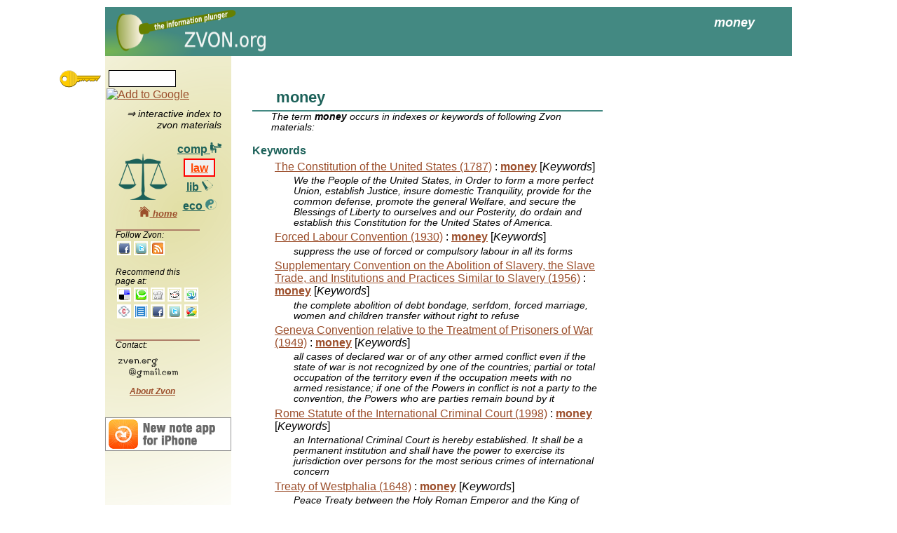

--- FILE ---
content_type: text/html
request_url: http://zvon.org/law/m/money.html
body_size: 3035
content:

<!DOCTYPE html>
<html>
<head>

  <meta http-equiv="content-type" content="text/html; charset=utf-8" >

  <title>money @ZVON.org</title>
    <link rel="stylesheet" type="text/css" href="/CSS/zvon.css" > 
    
    


<meta name='description' content="money [Keywords] in International Convention for the Suppression of the Financing of Terrorism (1999); money [Keywords] in Forced Labour Convention (1930); money [Keywords] in Geneva Convention relative to the Treatment of Prisoners of War (1949); money [Keywords] in Treaty of Westphalia (1648); money [Keywords] in Supplementary Convention on the Abolition of Slavery, the Slave Trade, and Institutions and Practices Similar to Slavery (1956); money [Keywords] in The Constitution of the United States (1787); money [Keywords] in United Nations Convention against Corruption (2003); money [Keywords] in Rome Statute of the International Criminal Court (1998)">
<meta name='keywords' content="money"></head>
<body>
<script type="text/javascript"> 
 
  var _gaq = _gaq || [];
  _gaq.push(['_setAccount', 'UA-15189975-1']);
  _gaq.push(['_trackPageview']);
 
  (function() {
    var ga = document.createElement('script'); ga.type = 'text/javascript'; ga.async = true;
    ga.src = ('https:' == document.location.protocol ? 'https://ssl' : 'http://www') + '.google-analytics.com/ga.js';
    (document.getElementsByTagName('head')[0] || document.getElementsByTagName('body')[0]).appendChild(ga);
  })();
 
</script>   

  <div id="page">
    <div id="top"><h1 class='top_magic top'>money</h1>
    </div>
    <div id="right"></div>
    <div id="left">
      <div id='search_div'></div>

      <div id='hint_div'>
	&rArr; interactive index to zvon materials
      </div>
      
      <div id='category_logo_div'>
	<table id="category-table">
	  <tr>
	    <td id="category-switch">
	      <img src='/shared/png/law.png' width='70' height='66'>
	    </td>
	    <td id="category-switch-links">
	      <div class='category-div'>
		<a href="/" id="switch-comp">
		  comp
		  <img src='/shared/png/comp_small.png'  width='16' height='15' title='computing resources'>
		</a>
	      </div>
	      <div class='category-div'>
		<a href="/law" id="switch-law">
		  law
		  <img src='/shared/png/law_small.png'  width='16' height='15' title='international law documents'>
		</a>
	      </div>
	      <div class='category-div'>
		<a href="/lib" id="switch-lib">
		  lib
		  <img src='/shared/png/lib_small.png'   width='16' height='15' title='resources for librarians'>
		</a>
	      </div>
	      <div class='category-div'>
		<a href="/eco" id="switch-eco">
		  eco
		  <img src='/shared/png/eco_small.png'   width='16' height='15' title='eco resources'>
		</a>
	      </div>
	    </td>
	  </tr>
	</table>
      </div>


      <div id='recommend_div'>
      </div>
    </div>
    <div id="center">
      <div id='noscript'></div>
      <div id="center_top"></div>
      <div id="center_middle"><h2 class='magic_title'>money</h2><div class='magicAbstract'>The term <em class='magicEmphasis'>money</em> occurs in indexes or keywords of following Zvon materials: </div><dl><dt class="magic_section">Keywords</dt><dd><div><a class='magicHitLink' href='/law/r/us.html'>The Constitution of the United States (1787)</a> : <a href='/law/r/us.html#Keywords~money'><strong>money</strong></a> [<i>Keywords</i>]<div class="magicAbstract">We the People of the United States, in Order to form a more perfect Union, establish Justice, insure domestic Tranquility, provide for the common defense, promote the general Welfare, and secure the Blessings of Liberty to ourselves and our Posterity, do ordain and establish this Constitution for the United States of America.</div></div><div><a class='magicHitLink' href='/law/r/labour.html'>Forced Labour Convention (1930)</a> : <a href='/law/r/labour.html#Keywords~money'><strong>money</strong></a> [<i>Keywords</i>]<div class="magicAbstract"> suppress the use of forced or compulsory labour in all its forms</div></div><div><a class='magicHitLink' href='/law/r/slavery-convention-2.html'>Supplementary Convention on the Abolition of Slavery, the Slave Trade, and Institutions and Practices Similar to Slavery (1956)</a> : <a href='/law/r/slavery-convention-2.html#Keywords~money'><strong>money</strong></a> [<i>Keywords</i>]<div class="magicAbstract">the complete abolition of debt bondage, serfdom, forced marriage, women and children transfer without right to refuse</div></div><div><a class='magicHitLink' href='/law/r/geneva.html'>Geneva Convention relative to the Treatment of Prisoners of War (1949)</a> : <a href='/law/r/geneva.html#Keywords~money'><strong>money</strong></a> [<i>Keywords</i>]<div class="magicAbstract">all cases of declared war or of any other armed conflict even if the state of war is not recognized by one of the countries; partial or total occupation of the territory even if the occupation meets with no armed resistance; if one of the Powers in conflict is not a party to the convention, the Powers who are parties remain bound by it</div></div><div><a class='magicHitLink' href='/law/r/court.html'>Rome Statute of the International Criminal Court (1998)</a> : <a href='/law/r/court.html#Keywords~money'><strong>money</strong></a> [<i>Keywords</i>]<div class="magicAbstract">an International Criminal Court is hereby established. It shall be a permanent institution and shall have the power to exercise its jurisdiction over persons for the most serious crimes of international concern</div></div><div><a class='magicHitLink' href='/law/r/westphalia.html'>Treaty of Westphalia (1648)</a> : <a href='/law/r/westphalia.html#Keywords~money'><strong>money</strong></a> [<i>Keywords</i>]<div class="magicAbstract">Peace Treaty between the Holy Roman Emperor and the King of France and their respective Allies.</div></div><div><a class='magicHitLink' href='/law/r/corruption.html'>United Nations Convention against Corruption (2003)</a> : <a href='/law/r/corruption.html#Keywords~money'><strong>money</strong></a> [<i>Keywords</i>]<div class="magicAbstract">promote and strengthen measures to prevent and combat corruption; promote integrity, accountability and proper management of public affairs and public property</div></div><div><a class='magicHitLink' href='/law/r/financing-terrorism.html'>International Convention for the Suppression of the Financing of Terrorism (1999)</a> : <a href='/law/r/financing-terrorism.html#Keywords~money'><strong>money</strong></a> [<i>Keywords</i>]<div class="magicAbstract">financing of terrorism is a matter of grave concern to the international community as a whole; the number and seriousness of acts of international terrorism depend on the financing that terrorists may obtain</div></div></dd></dd></dl><div id="magicFoot">Zvon keyword: <b><i>money</i></b></div>


</div>
      <div id="center_bottom"></div>
    </div>
    <div id="bottom"></div>

      <div id='example_div'>
	<div id='example_menu_div' class='windowMenu'>
	  <span id='close_example_span' class='windowMenuButton'>x</span>
	  <span id='example_title_text' class='windowMenuText'></span>
	</div>
	<div id='example_body_div'></div>
      </div>
  </div>
  
  
  <script src="/Javascript/jquery.min.js"></script>
  <script  type="text/javascript" src="/Javascript/zvon.js"></script>
  <script  type="text/javascript">release="20100406"</script>
  
  



  <div id='dynamic_div'>
    <div id='dynamic_menu_div' class='windowMenu'>
      <span id='close_dynamic_span' class='windowMenuButton'>x</span>
      <span id='dynamic_title_text' class='windowMenuText'></span>
    </div>
    <div id='inpDiv'>
      <div id='dynamic_pictogram'></div>
      <span id='inpStarts'>
	<input type='radio' name='inp' value='start' checked='checked'> 
	starts with
      </span>	
      <span id='inpContains' class='disabled'>
	<input type='radio' name='inp' value='contains'>
	contains
	<span id='inpContains3chars'> (at least 3 characters needed)</span>
      </span>
      
    </div>
    <div id='dynamic_body_div'>
    </div>
  </div>
  
  <img id='key' src='/shared/png/key.png'>

  
<div id='adsense_right'>

  <script type="text/javascript"><!--
  google_ad_client = "pub-8853328679404934";
  /* magic 160x600, created 4/20/10 */
  google_ad_slot = "0499570669";
  google_ad_width = 160;
  google_ad_height = 600;
//-->
</script>

<script type="text/javascript"
src="http://pagead2.googlesyndication.com/pagead/show_ads.js">
</script>
</div>



</body>
</html>
 


--- FILE ---
content_type: text/html; charset=utf-8
request_url: https://www.google.com/recaptcha/api2/aframe
body_size: 269
content:
<!DOCTYPE HTML><html><head><meta http-equiv="content-type" content="text/html; charset=UTF-8"></head><body><script nonce="9MJHO2nLZcNLUzTVwlOS7Q">/** Anti-fraud and anti-abuse applications only. See google.com/recaptcha */ try{var clients={'sodar':'https://pagead2.googlesyndication.com/pagead/sodar?'};window.addEventListener("message",function(a){try{if(a.source===window.parent){var b=JSON.parse(a.data);var c=clients[b['id']];if(c){var d=document.createElement('img');d.src=c+b['params']+'&rc='+(localStorage.getItem("rc::a")?sessionStorage.getItem("rc::b"):"");window.document.body.appendChild(d);sessionStorage.setItem("rc::e",parseInt(sessionStorage.getItem("rc::e")||0)+1);localStorage.setItem("rc::h",'1768896151005');}}}catch(b){}});window.parent.postMessage("_grecaptcha_ready", "*");}catch(b){}</script></body></html>